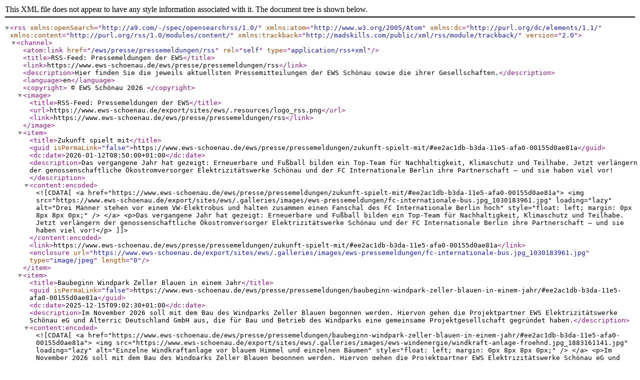

--- FILE ---
content_type: text/xml;charset=UTF-8
request_url: https://www.ews-schoenau.de/ews/presse/pressemeldungen/rss
body_size: 10002
content:
























	
	









<rss version="2.0"
     xmlns:openSearch="http://a9.com/-/spec/opensearchrss/1.0/"
     xmlns:atom="http://www.w3.org/2005/Atom"
     xmlns:dc="http://purl.org/dc/elements/1.1/"
     xmlns:content="http://purl.org/rss/1.0/modules/content/"
     xmlns:trackback="http://madskills.com/public/xml/rss/module/trackback/" >
	<channel>

		

			<atom:link href="/ews/presse/pressemeldungen/rss" rel="self" type="application/rss+xml"/>
			<title>RSS-Feed: Pressemeldungen der EWS</title>
			<link>https://www.ews-schoenau.de/ews/presse/pressemeldungen/rss</link>
			<description>Hier finden Sie die jeweils aktuellsten Pressemitteilungen der EWS Schönau sowie die ihrer Gesellschaften.</description>
			<language>en</language>
			<copyright>
				© EWS Schönau 2026
			</copyright>
			<image>
				<title>RSS-Feed: Pressemeldungen der EWS</title>
				<url>https://www.ews-schoenau.de/export/sites/ews/.resources/logo_rss.png</url>
				<link>https://www.ews-schoenau.de/ews/presse/pressemeldungen/rss</link>
			</image>


			
				
				

					

					
					    
						

							
							
							
							
							
							

							











<item>

	<title>Zukunft spielt mit</title>
	<guid isPermaLink="false">https://www.ews-schoenau.de/ews/presse/pressemeldungen/zukunft-spielt-mit/#ee2ac1db-b3da-11e5-afa0-00155d0ae81a</guid>
	<dc:date>2026-01-12T08:50:00+01:00</dc:date>
	<description>Das vergangene Jahr hat gezeigt: Erneuerbare und Fußball bilden ein Top-Team für Nachhaltigkeit, Klimaschutz und Teilhabe. Jetzt verlängern der genossenschaftliche Ökostromversorger Elektrizitätswerke Schönau und der FC Internationale Berlin ihre Partnerschaft – und sie haben viel vor!</description>

	
		<content:encoded>
			<![CDATA[

				<a href="https://www.ews-schoenau.de/ews/presse/pressemeldungen/zukunft-spielt-mit/#ee2ac1db-b3da-11e5-afa0-00155d0ae81a">
					<img src="https://www.ews-schoenau.de/export/sites/ews/.galleries/images/ews-pressemeldungen/fc-internationale-bus.jpg_1030183961.jpg" loading="lazy" alt="Drei Männer stehen vor einem VW-Elektrobus und halten zusammen einen Fanschal des FC Internationale Berlin hoch" style="float: left; margin: 0px 8px 8px 0px;" />
				</a>
				<p>Das vergangene Jahr hat gezeigt: Erneuerbare und Fußball bilden ein Top-Team für Nachhaltigkeit, Klimaschutz und Teilhabe. Jetzt verlängern der genossenschaftliche Ökostromversorger Elektrizitätswerke Schönau und der FC Internationale Berlin ihre Partnerschaft – und sie haben viel vor!</p>
			]]>
		</content:encoded>
	

	<link>https://www.ews-schoenau.de/ews/presse/pressemeldungen/zukunft-spielt-mit/#ee2ac1db-b3da-11e5-afa0-00155d0ae81a</link>

	
		<enclosure url="https://www.ews-schoenau.de/export/sites/ews/.galleries/images/ews-pressemeldungen/fc-internationale-bus.jpg_1030183961.jpg" type="image/jpeg" length="0" />
	

</item>

						
					
					    
						

							
							
							
							
							
							

							











<item>

	<title>Baubeginn Windpark Zeller Blauen in einem Jahr</title>
	<guid isPermaLink="false">https://www.ews-schoenau.de/ews/presse/pressemeldungen/baubeginn-windpark-zeller-blauen-in-einem-jahr/#ee2ac1db-b3da-11e5-afa0-00155d0ae81a</guid>
	<dc:date>2025-12-15T09:02:30+01:00</dc:date>
	<description>Im November 2026 soll mit dem Bau des Windparks Zeller Blauen begonnen werden. Hiervon gehen die Projektpartner EWS Elektrizitätswerke Schönau eG und Alterric Deutschland GmbH aus, die für Bau und Betrieb des Windparks eine gemeinsame Projektgesellschaft gegründet haben.</description>

	
		<content:encoded>
			<![CDATA[

				<a href="https://www.ews-schoenau.de/ews/presse/pressemeldungen/baubeginn-windpark-zeller-blauen-in-einem-jahr/#ee2ac1db-b3da-11e5-afa0-00155d0ae81a">
					<img src="https://www.ews-schoenau.de/export/sites/ews/.galleries/images/ews-windenergie/windkraft-anlage-froehnd.jpg_1883161141.jpg" loading="lazy" alt="Einzelne Windkraftanlage vor blauem Himmel und einzelnen Bäumen" style="float: left; margin: 0px 8px 8px 0px;" />
				</a>
				<p>Im November 2026 soll mit dem Bau des Windparks Zeller Blauen begonnen werden. Hiervon gehen die Projektpartner EWS Elektrizitätswerke Schönau eG und Alterric Deutschland GmbH aus, die für Bau und Betrieb des Windparks eine gemeinsame Projektgesellschaft gegründet haben.</p>
			]]>
		</content:encoded>
	

	<link>https://www.ews-schoenau.de/ews/presse/pressemeldungen/baubeginn-windpark-zeller-blauen-in-einem-jahr/#ee2ac1db-b3da-11e5-afa0-00155d0ae81a</link>

	
		<enclosure url="https://www.ews-schoenau.de/export/sites/ews/.galleries/images/ews-windenergie/windkraft-anlage-froehnd.jpg_1883161141.jpg" type="image/jpeg" length="0" />
	

</item>

						
					
					    
						

							
							
							
							
							
							

							











<item>

	<title>Laternenpfad in Schönau eröffnet</title>
	<guid isPermaLink="false">https://www.ews-schoenau.de/ews/presse/pressemeldungen/laternenpfad-in-schoenau-eroeffnet/#ee2ac1db-b3da-11e5-afa0-00155d0ae81a</guid>
	<dc:date>2025-11-18T12:26:26+01:00</dc:date>
	<description>Rechtzeitig zu den ersten winterlichen Tagen haben der Schönauer Bürgermeister Peter Schelshorn und EWS-Vorstand Sebastian Sladek am Montagabend (17. November) den diesjährigen Laternenpfad eröffnet, in dem leuchtende Upcycling-Werke von Schönauer Schülerinnen und Schüler zu sehen sind.</description>

	
		<content:encoded>
			<![CDATA[

				<a href="https://www.ews-schoenau.de/ews/presse/pressemeldungen/laternenpfad-in-schoenau-eroeffnet/#ee2ac1db-b3da-11e5-afa0-00155d0ae81a">
					<img src="https://www.ews-schoenau.de/export/sites/ews/.galleries/images/ews-pressemeldungen/Wald_Laternenpfad-Schoenau_IBlaha.jpg_190815884.jpg" loading="lazy" alt="In einem nächtlichen Wald steht eine Gruppe von Menschen, über ihnen leuchten bunte Laternen an einer Kette" style="float: left; margin: 0px 8px 8px 0px;" />
				</a>
				<p>Rechtzeitig zu den ersten winterlichen Tagen haben der Schönauer Bürgermeister Peter Schelshorn und EWS-Vorstand Sebastian Sladek am Montagabend (17. November) den diesjährigen Laternenpfad eröffnet, in dem leuchtende Upcycling-Werke von Schönauer Schülerinnen und Schüler zu sehen sind.</p>
			]]>
		</content:encoded>
	

	<link>https://www.ews-schoenau.de/ews/presse/pressemeldungen/laternenpfad-in-schoenau-eroeffnet/#ee2ac1db-b3da-11e5-afa0-00155d0ae81a</link>

	
		<enclosure url="https://www.ews-schoenau.de/export/sites/ews/.galleries/images/ews-pressemeldungen/Wald_Laternenpfad-Schoenau_IBlaha.jpg_190815884.jpg" type="image/jpeg" length="0" />
	

</item>

						
					
					    
						

							
							
							
							
							
							

							











<item>

	<title>EWS drängen auf Abschalten der Schweizer AKW</title>
	<guid isPermaLink="false">https://www.ews-schoenau.de/ews/presse/pressemeldungen/ews-draengen-auf-abschalten-der-schweizer-akw/#ee2ac1db-b3da-11e5-afa0-00155d0ae81a</guid>
	<dc:date>2025-11-06T02:35:20+01:00</dc:date>
	<description>Die aktuelle Studie des Trinationalen Atomschutzverbandes (TRAS) «Grenzenloses Risiko: Gefährdung Deutschlands durch schwere Unfälle in Schweizer Atomkraftwerken» macht die Gefahren deutlich, die von den vier Schweizer Reaktoren für die Bevölkerung auch in Deutschland ausgehen. Die EWS Elektrizitätswerke Schönau eG unterstützen die TRAS-Kampagne zum schnellstmöglichen Abschalten der Anlagen.</description>

	
		<content:encoded>
			<![CDATA[

				<a href="https://www.ews-schoenau.de/ews/presse/pressemeldungen/ews-draengen-auf-abschalten-der-schweizer-akw/#ee2ac1db-b3da-11e5-afa0-00155d0ae81a">
					<img src="https://www.ews-schoenau.de/export/sites/ews/.galleries/images/ews-pressemeldungen/tras-veranstaltung-02.jpg_1408039336.jpg" loading="lazy" alt="Podiumsdiskussion auf der Bühne des Freiburger Jazzhaus" style="float: left; margin: 0px 8px 8px 0px;" />
				</a>
				<p>Die aktuelle Studie des Trinationalen Atomschutzverbandes (TRAS) «Grenzenloses Risiko: Gefährdung Deutschlands durch schwere Unfälle in Schweizer Atomkraftwerken» macht die Gefahren deutlich, die von den vier Schweizer Reaktoren für die Bevölkerung auch in Deutschland ausgehen. Die EWS Elektrizitätswerke Schönau eG unterstützen die TRAS-Kampagne zum schnellstmöglichen Abschalten der Anlagen.</p>
			]]>
		</content:encoded>
	

	<link>https://www.ews-schoenau.de/ews/presse/pressemeldungen/ews-draengen-auf-abschalten-der-schweizer-akw/#ee2ac1db-b3da-11e5-afa0-00155d0ae81a</link>

	
		<enclosure url="https://www.ews-schoenau.de/export/sites/ews/.galleries/images/ews-pressemeldungen/tras-veranstaltung-02.jpg_1408039336.jpg" type="image/jpeg" length="0" />
	

</item>

						
					
					    
						

							
							
							
							
							
							

							











<item>

	<title>Zweiter EWS-Solarpark in Döggingen eröffnet</title>
	<guid isPermaLink="false">https://www.ews-schoenau.de/ews/presse/pressemeldungen/zweiter-ews-solarpark-in-doeggingen-eroeffnet/#ee2ac1db-b3da-11e5-afa0-00155d0ae81a</guid>
	<dc:date>2025-09-29T03:04:32+02:00</dc:date>
	<description>Gut 70 Besucherinnen und Besucher sind am vergangenen Samstag auf Einladung der EWS eG zur Eröffnung des neuen Solarparks nach Döggingen gekommen, der nach neunmonatiger Bauzeit Ende Juli den Betrieb aufgenommen hatte. Mit einer Leistung von knapp 16 MW wird das Sonnenkraftwerk in den nächsten 25 bis 30 Jahren klimafreundlichen Strom für rund 6.000 Haushalte produzieren.</description>

	
		<content:encoded>
			<![CDATA[

				<a href="https://www.ews-schoenau.de/ews/presse/pressemeldungen/zweiter-ews-solarpark-in-doeggingen-eroeffnet/#ee2ac1db-b3da-11e5-afa0-00155d0ae81a">
					<img src="https://www.ews-schoenau.de/export/sites/ews/.galleries/images/ews-pressemeldungen/eroeffnung-doeggingen-ii.jpg_1186831460.jpg" loading="lazy" alt="Fünf Menschen stehen nebeneinander auf einem Feld vor einem Pavillonzelt" style="float: left; margin: 0px 8px 8px 0px;" />
				</a>
				<p>Gut 70 Besucherinnen und Besucher sind am vergangenen Samstag auf Einladung der EWS eG zur Eröffnung des neuen Solarparks nach Döggingen gekommen, der nach neunmonatiger Bauzeit Ende Juli den Betrieb aufgenommen hatte. Mit einer Leistung von knapp 16 MW wird das Sonnenkraftwerk in den nächsten 25 bis 30 Jahren klimafreundlichen Strom für rund 6.000 Haushalte produzieren.</p>
			]]>
		</content:encoded>
	

	<link>https://www.ews-schoenau.de/ews/presse/pressemeldungen/zweiter-ews-solarpark-in-doeggingen-eroeffnet/#ee2ac1db-b3da-11e5-afa0-00155d0ae81a</link>

	
		<enclosure url="https://www.ews-schoenau.de/export/sites/ews/.galleries/images/ews-pressemeldungen/eroeffnung-doeggingen-ii.jpg_1186831460.jpg" type="image/jpeg" length="0" />
	

</item>

						
					
					    
						

							
							
							
							
							
							

							











<item>

	<title>EWS starten Neuausrichtung des Förderprogramms Sonnencent</title>
	<guid isPermaLink="false">https://www.ews-schoenau.de/ews/presse/pressemeldungen/ews-starten-neuausrichtung-des-foerderprogramms-sonnencent/#ee2ac1db-b3da-11e5-afa0-00155d0ae81a</guid>
	<dc:date>2025-09-29T08:00:00+02:00</dc:date>
	<description>Die Elektrizitätswerke Schönau unterstützen mit dem Förderprogramm Sonnencent engagierte Menschen, die den Wandel hin zu einer gerechten und ökologischen Energiezukunft antreiben.  Nach 27 Jahren und mehr als 16.000 unterstützten Vorhaben wurden die Förderbausteine nun neu ausgerichtet und an die sich wandelnden gesellschaftlichen und politischen Bedingungen angepasst.</description>

	
		<content:encoded>
			<![CDATA[

				<a href="https://www.ews-schoenau.de/ews/presse/pressemeldungen/ews-starten-neuausrichtung-des-foerderprogramms-sonnencent/#ee2ac1db-b3da-11e5-afa0-00155d0ae81a">
					<img src="https://www.ews-schoenau.de/export/sites/ews/.galleries/images/ews-energiewende-foerdern/projektfoerderung-sujet-uebergreifend.webp_787719202.webp" loading="lazy" alt="Illustration: Eine nachbarschaftliche Szene, die den gemeinschaftlichen Bau einer PV-Anlage zeigt. " style="float: left; margin: 0px 8px 8px 0px;" />
				</a>
				<p>Die Elektrizitätswerke Schönau unterstützen mit dem Förderprogramm Sonnencent engagierte Menschen, die den Wandel hin zu einer gerechten und ökologischen Energiezukunft antreiben.  Nach 27 Jahren und mehr als 16.000 unterstützten Vorhaben wurden die Förderbausteine nun neu ausgerichtet und an die sich wandelnden gesellschaftlichen und politischen Bedingungen angepasst.</p>
			]]>
		</content:encoded>
	

	<link>https://www.ews-schoenau.de/ews/presse/pressemeldungen/ews-starten-neuausrichtung-des-foerderprogramms-sonnencent/#ee2ac1db-b3da-11e5-afa0-00155d0ae81a</link>

	
		<enclosure url="https://www.ews-schoenau.de/export/sites/ews/.galleries/images/ews-energiewende-foerdern/projektfoerderung-sujet-uebergreifend.webp_787719202.webp" type="image/jpeg" length="0" />
	

</item>

						
					
					    
						

							
							
							
							
							
							

							











<item>

	<title>Innovative Neugründungen fürs Klima</title>
	<guid isPermaLink="false">https://www.ews-schoenau.de/ews/presse/pressemeldungen/innovative-neugruendungen-fuers-klima/#ee2ac1db-b3da-11e5-afa0-00155d0ae81a</guid>
	<dc:date>2025-09-26T01:46:12+02:00</dc:date>
	<description>Der mit 15.000 Euro dotierte 1. Platz des MakeItMatter-Awards, der im Rahmen der GreenTech Startup Night 2025 am Donnerstag in der Freiburger Lokhalle vergeben wurde, geht in diesem Jahr an das Münchener Startup CAURUS, das unter dem Namen SMART Water zwei Hightech-Werkzeuge entwickelt hat, mit denen die Bekämpfung von Wald- und Vegetationsbränden wesentlich verbessert werden kann.</description>

	
		<content:encoded>
			<![CDATA[

				<a href="https://www.ews-schoenau.de/ews/presse/pressemeldungen/innovative-neugruendungen-fuers-klima/#ee2ac1db-b3da-11e5-afa0-00155d0ae81a">
					<img src="https://www.ews-schoenau.de/export/sites/ews/.galleries/images/ews-pressemeldungen/makeitmatter-awards-2025-02.JPG_1282931184.jpg" loading="lazy" alt="Drei junge Menschen stehen nebeneinander und halten ihre Trophäen in die Kamera" style="float: left; margin: 0px 8px 8px 0px;" />
				</a>
				<p>Der mit 15.000 Euro dotierte 1. Platz des MakeItMatter-Awards, der im Rahmen der GreenTech Startup Night 2025 am Donnerstag in der Freiburger Lokhalle vergeben wurde, geht in diesem Jahr an das Münchener Startup CAURUS, das unter dem Namen SMART Water zwei Hightech-Werkzeuge entwickelt hat, mit denen die Bekämpfung von Wald- und Vegetationsbränden wesentlich verbessert werden kann.</p>
			]]>
		</content:encoded>
	

	<link>https://www.ews-schoenau.de/ews/presse/pressemeldungen/innovative-neugruendungen-fuers-klima/#ee2ac1db-b3da-11e5-afa0-00155d0ae81a</link>

	
		<enclosure url="https://www.ews-schoenau.de/export/sites/ews/.galleries/images/ews-pressemeldungen/makeitmatter-awards-2025-02.JPG_1282931184.jpg" type="image/jpeg" length="0" />
	

</item>

						
					
					    
						

							
							
							
							
							
							

							











<item>

	<title>10-Punkte-Plan bremst Energiewende</title>
	<guid isPermaLink="false">https://www.ews-schoenau.de/ews/presse/pressemeldungen/10-punkte-plan-bremst-energiewende/#ee2ac1db-b3da-11e5-afa0-00155d0ae81a</guid>
	<dc:date>2025-09-23T09:59:03+02:00</dc:date>
	<description>Eine von den EWS in Auftrag gegebene Kurzanalyse des Forums Ökologisch-Soziale Marktwirtschaft (FÖS) macht Widersprüche zwischen dem «Energiewende-Monitoring» und den Plänen des Bundeswirtschaftsministeriums deutlich. Sie konstatiert fehlenden Gestaltungswillen bei der Energiewende und mahnt vor dem Ausbremsen des Erneuerbaren-Ausbaus.</description>

	
		<content:encoded>
			<![CDATA[

				<a href="https://www.ews-schoenau.de/ews/presse/pressemeldungen/10-punkte-plan-bremst-energiewende/#ee2ac1db-b3da-11e5-afa0-00155d0ae81a">
					<img src="https://www.ews-schoenau.de/export/sites/ews/.galleries/images/ews-pressemeldungen/titelbild-studie-10-punkte.jpg_1914227862.jpg" loading="lazy" alt="Grafisch überlagertes Foto eines Solarparks" style="float: left; margin: 0px 8px 8px 0px;" />
				</a>
				<p>Eine von den EWS in Auftrag gegebene Kurzanalyse des Forums Ökologisch-Soziale Marktwirtschaft (FÖS) macht Widersprüche zwischen dem «Energiewende-Monitoring» und den Plänen des Bundeswirtschaftsministeriums deutlich. Sie konstatiert fehlenden Gestaltungswillen bei der Energiewende und mahnt vor dem Ausbremsen des Erneuerbaren-Ausbaus.</p>
			]]>
		</content:encoded>
	

	<link>https://www.ews-schoenau.de/ews/presse/pressemeldungen/10-punkte-plan-bremst-energiewende/#ee2ac1db-b3da-11e5-afa0-00155d0ae81a</link>

	
		<enclosure url="https://www.ews-schoenau.de/export/sites/ews/.galleries/images/ews-pressemeldungen/titelbild-studie-10-punkte.jpg_1914227862.jpg" type="image/jpeg" length="0" />
	

</item>

						
					
					    
						

							
							
							
							
							
							

							











<item>

	<title>Schönau vernetzt die Wärmewende</title>
	<guid isPermaLink="false">https://www.ews-schoenau.de/ews/presse/pressemeldungen/schoenau-vernetzt-die-waermewende/#ee2ac1db-b3da-11e5-afa0-00155d0ae81a</guid>
	<dc:date>2025-06-02T01:32:29+02:00</dc:date>
	<description>Mit einem symbolischen Spatenstich wurde der Ausbau des Schönauer Nahwärmenetzes im Osten der Stadt eröffnet. Dabei werden zeitgleich auch Breitband- und Stromleitungen verlegt. Die Bauzeit läuft voraussichtlich bis zum 31.07.2026.</description>

	
		<content:encoded>
			<![CDATA[

				<a href="https://www.ews-schoenau.de/ews/presse/pressemeldungen/schoenau-vernetzt-die-waermewende/#ee2ac1db-b3da-11e5-afa0-00155d0ae81a">
					<img src="https://www.ews-schoenau.de/export/sites/ews/.galleries/images/ews-pressemeldungen/spatenstich-schoenau-20250602.webp_1746413842.webp" loading="lazy" alt="Eine Gruppe von elf Menschen stehen mit einem Spaten vor einer Baugrube." style="float: left; margin: 0px 8px 8px 0px;" />
				</a>
				<p>Mit einem symbolischen Spatenstich wurde der Ausbau des Schönauer Nahwärmenetzes im Osten der Stadt eröffnet. Dabei werden zeitgleich auch Breitband- und Stromleitungen verlegt. Die Bauzeit läuft voraussichtlich bis zum 31.07.2026.</p>
			]]>
		</content:encoded>
	

	<link>https://www.ews-schoenau.de/ews/presse/pressemeldungen/schoenau-vernetzt-die-waermewende/#ee2ac1db-b3da-11e5-afa0-00155d0ae81a</link>

	
		<enclosure url="https://www.ews-schoenau.de/export/sites/ews/.galleries/images/ews-pressemeldungen/spatenstich-schoenau-20250602.webp_1746413842.webp" type="image/jpeg" length="0" />
	

</item>

						
					
					    
						

							
							
							
							
							
							

							











<item>

	<title>In herausfordernden Zeiten konstruktiv vorangehen</title>
	<guid isPermaLink="false">https://www.ews-schoenau.de/ews/presse/pressemeldungen/in-herausfordernden-zeiten-konstruktiv-vorangehen/#ee2ac1db-b3da-11e5-afa0-00155d0ae81a</guid>
	<dc:date>2025-04-01T04:12:32+02:00</dc:date>
	<description>Die Volksbank Freiburg eG, die EWS Elektrizitätswerke Schönau eG und der Baden-Württembergische Genossenschaftsverband e.V. (BWGV) diskutierten beim diesjährigen Abgeordnetendialog mit politischen Entscheidungsträger:innen, welche Rolle Genossenschaften angesichts der aktuellen politischen Herausforderungen in Wirtschaft und Gesellschaft spielen können.</description>

	
		<content:encoded>
			<![CDATA[

				<a href="https://www.ews-schoenau.de/ews/presse/pressemeldungen/in-herausfordernden-zeiten-konstruktiv-vorangehen/#ee2ac1db-b3da-11e5-afa0-00155d0ae81a">
					<img src="https://www.ews-schoenau.de/export/sites/ews/.galleries/images/ews-pressemeldungen/politikdialog-ews.jpg_718619502.jpg" loading="lazy" alt="Gruppenbild von Menschen auf einer holzvertäfelten Terrasse" style="float: left; margin: 0px 8px 8px 0px;" />
				</a>
				<p>Die Volksbank Freiburg eG, die EWS Elektrizitätswerke Schönau eG und der Baden-Württembergische Genossenschaftsverband e.V. (BWGV) diskutierten beim diesjährigen Abgeordnetendialog mit politischen Entscheidungsträger:innen, welche Rolle Genossenschaften angesichts der aktuellen politischen Herausforderungen in Wirtschaft und Gesellschaft spielen können.</p>
			]]>
		</content:encoded>
	

	<link>https://www.ews-schoenau.de/ews/presse/pressemeldungen/in-herausfordernden-zeiten-konstruktiv-vorangehen/#ee2ac1db-b3da-11e5-afa0-00155d0ae81a</link>

	
		<enclosure url="https://www.ews-schoenau.de/export/sites/ews/.galleries/images/ews-pressemeldungen/politikdialog-ews.jpg_718619502.jpg" type="image/jpeg" length="0" />
	

</item>

						
					
					    
						

							
							
							
							
							
							

							











<item>

	<title>EWS-Jubiläum: Das Herz schlägt für die Zukunft </title>
	<guid isPermaLink="false">https://www.ews-schoenau.de/ews/presse/pressemeldungen/ews-jubilaeum-das-herz-schlaegt-fuer-die-zukunft/#ee2ac1db-b3da-11e5-afa0-00155d0ae81a</guid>
	<dc:date>2025-02-28T09:05:00+01:00</dc:date>
	<description>Die Stromrebell:innen aus dem Schwarzwald begehen ein Doppeljubiläum. Sie feiern 30 Jahre EWS und 15 Jahre Genossenschaft. Dabei geht der Blick vor allem in eine Richtung: gemeinschaftlich nach vorne für das Ziel einer lebenswerten Zukunft für alle.</description>

	
		<content:encoded>
			<![CDATA[

				<a href="https://www.ews-schoenau.de/ews/presse/pressemeldungen/ews-jubilaeum-das-herz-schlaegt-fuer-die-zukunft/#ee2ac1db-b3da-11e5-afa0-00155d0ae81a">
					<img src="https://www.ews-schoenau.de/export/sites/ews/.galleries/images/ews-genossenschaft/30-jahre-ews-titelbild.webp_1149630262.webp" loading="lazy" alt="Eine Frau und ein Mann sitzen auf einer Couch. Sie lächeln und halten ein rotes Herz in der Hand. In dem Herz steckt ein gelber Blitz." style="float: left; margin: 0px 8px 8px 0px;" />
				</a>
				<p>Die Stromrebell:innen aus dem Schwarzwald begehen ein Doppeljubiläum. Sie feiern 30 Jahre EWS und 15 Jahre Genossenschaft. Dabei geht der Blick vor allem in eine Richtung: gemeinschaftlich nach vorne für das Ziel einer lebenswerten Zukunft für alle.</p>
			]]>
		</content:encoded>
	

	<link>https://www.ews-schoenau.de/ews/presse/pressemeldungen/ews-jubilaeum-das-herz-schlaegt-fuer-die-zukunft/#ee2ac1db-b3da-11e5-afa0-00155d0ae81a</link>

	
		<enclosure url="https://www.ews-schoenau.de/export/sites/ews/.galleries/images/ews-genossenschaft/30-jahre-ews-titelbild.webp_1149630262.webp" type="image/jpeg" length="0" />
	

</item>

						
					
					    
						

							
							
							
							
							
							

							











<item>

	<title>Der Ausbau der Windenergie im Ländle kann beschleunigt werden</title>
	<guid isPermaLink="false">https://www.ews-schoenau.de/ews/presse/pressemeldungen/der-ausbau-der-windenergie-im-laendle-kann-beschleunigt-werden/#ee2ac1db-b3da-11e5-afa0-00155d0ae81a</guid>
	<dc:date>2025-02-27T09:46:00+01:00</dc:date>
	<description>Eine Studie des Öko-Instituts zeigt auf, wie langwierige Prozesse bei Flächenfindung und Genehmigung, hohe Pachten und steigende Kosten die Ausbaupläne in Baden-Württemberg verlangsamen. Um die Energiewende im Land umzusetzen, braucht es für Projektierung, Betrieb und Finanzierung von Windparks bessere Rahmenbedingungen.</description>

	
		<content:encoded>
			<![CDATA[

				<a href="https://www.ews-schoenau.de/ews/presse/pressemeldungen/der-ausbau-der-windenergie-im-laendle-kann-beschleunigt-werden/#ee2ac1db-b3da-11e5-afa0-00155d0ae81a">
					<img src="https://www.ews-schoenau.de/export/sites/ews/.galleries/images/ews-pressemeldungen/luftbild-windpark-rohrenkopf.jpg_1681152061.jpg" loading="lazy" alt="Luftaufnahme des EWS-Windparks Rohrenkopf" style="float: left; margin: 0px 8px 8px 0px;" />
				</a>
				<p>Eine Studie des Öko-Instituts zeigt auf, wie langwierige Prozesse bei Flächenfindung und Genehmigung, hohe Pachten und steigende Kosten die Ausbaupläne in Baden-Württemberg verlangsamen. Um die Energiewende im Land umzusetzen, braucht es für Projektierung, Betrieb und Finanzierung von Windparks bessere Rahmenbedingungen.</p>
			]]>
		</content:encoded>
	

	<link>https://www.ews-schoenau.de/ews/presse/pressemeldungen/der-ausbau-der-windenergie-im-laendle-kann-beschleunigt-werden/#ee2ac1db-b3da-11e5-afa0-00155d0ae81a</link>

	
		<enclosure url="https://www.ews-schoenau.de/export/sites/ews/.galleries/images/ews-pressemeldungen/luftbild-windpark-rohrenkopf.jpg_1681152061.jpg" type="image/jpeg" length="0" />
	

</item>

						
					
					    
						

							
							
							
							
							
							

							











<item>

	<title>EWS Schönau übernehmen Wärmenetz in Titisee-Neustadt </title>
	<guid isPermaLink="false">https://www.ews-schoenau.de/ews/presse/pressemeldungen/ews-schoenau-uebernehmen-waermenetz-in-titisee-neustadt/#ee2ac1db-b3da-11e5-afa0-00155d0ae81a</guid>
	<dc:date>2025-01-17T11:55:00+01:00</dc:date>
	<description>Zum 01. Januar 2025 hat die Elektrizitätswerke Schönau Netze GmbH (EWS) das Wärmenetz Titisee-Neustadt von der bisherigen Betreiberin Energieversorgung Titisee-Neustadt GmbH (EVTN) übernommen, die ihre Geschäftstätigkeit einstellen wird. Damit ist die nachhaltige Nahwärmeversorgung in der Hochschwarzwaldgemeinde langfristig gesichert.</description>

	
		<content:encoded>
			<![CDATA[

				<a href="https://www.ews-schoenau.de/ews/presse/pressemeldungen/ews-schoenau-uebernehmen-waermenetz-in-titisee-neustadt/#ee2ac1db-b3da-11e5-afa0-00155d0ae81a">
					<img src="https://www.ews-schoenau.de/export/sites/ews/.galleries/images/ews-pressemeldungen/titisee-neustadt-stadtpanorama.jpeg_1501906630.jpeg" loading="lazy" alt="Ansicht auf das Stadtbild von Titisee-Neustadt mit der Kirche im Mittelpunkt" style="float: left; margin: 0px 8px 8px 0px;" />
				</a>
				<p>Zum 01. Januar 2025 hat die Elektrizitätswerke Schönau Netze GmbH (EWS) das Wärmenetz Titisee-Neustadt von der bisherigen Betreiberin Energieversorgung Titisee-Neustadt GmbH (EVTN) übernommen, die ihre Geschäftstätigkeit einstellen wird. Damit ist die nachhaltige Nahwärmeversorgung in der Hochschwarzwaldgemeinde langfristig gesichert.</p>
			]]>
		</content:encoded>
	

	<link>https://www.ews-schoenau.de/ews/presse/pressemeldungen/ews-schoenau-uebernehmen-waermenetz-in-titisee-neustadt/#ee2ac1db-b3da-11e5-afa0-00155d0ae81a</link>

	
		<enclosure url="https://www.ews-schoenau.de/export/sites/ews/.galleries/images/ews-pressemeldungen/titisee-neustadt-stadtpanorama.jpeg_1501906630.jpeg" type="image/jpeg" length="0" />
	

</item>

						
					
					    
						

							
							
							
							
							
							

							











<item>

	<title>Neue Studie zu Energy Sharing</title>
	<guid isPermaLink="false">https://www.ews-schoenau.de/ews/presse/pressemeldungen/neue-studie-zu-energy-sharing/#ee2ac1db-b3da-11e5-afa0-00155d0ae81a</guid>
	<dc:date>2024-12-18T07:57:00+01:00</dc:date>
	<description>Die Bundesregierung verpasst die Chance für eine zeitnahe Einführung des Energy Sharings. Eine neue Studie der Forschungsstelle für Energiewirtschaft (FfE) im Auftrag der EWS Elektrizitätswerke Schönau zeigt auf: Lokale Energiegemeinschaften können bei der notwendigen Flexibilisierung des Energiesystems eine wichtige Rolle spielen.</description>

	
		<content:encoded>
			<![CDATA[

				<a href="https://www.ews-schoenau.de/ews/presse/pressemeldungen/neue-studie-zu-energy-sharing/#ee2ac1db-b3da-11e5-afa0-00155d0ae81a">
					<img src="https://www.ews-schoenau.de/export/sites/ews/.galleries/images/ews-pressemeldungen/energy-sharing-studie-titel.jpeg_1554478884.jpeg" loading="lazy" alt="Landschaftsaufnahme mit Windrädern überlagert von grafischen Elementen" style="float: left; margin: 0px 8px 8px 0px;" />
				</a>
				<p>Die Bundesregierung verpasst die Chance für eine zeitnahe Einführung des Energy Sharings. Eine neue Studie der Forschungsstelle für Energiewirtschaft (FfE) im Auftrag der EWS Elektrizitätswerke Schönau zeigt auf: Lokale Energiegemeinschaften können bei der notwendigen Flexibilisierung des Energiesystems eine wichtige Rolle spielen.</p>
			]]>
		</content:encoded>
	

	<link>https://www.ews-schoenau.de/ews/presse/pressemeldungen/neue-studie-zu-energy-sharing/#ee2ac1db-b3da-11e5-afa0-00155d0ae81a</link>

	
		<enclosure url="https://www.ews-schoenau.de/export/sites/ews/.galleries/images/ews-pressemeldungen/energy-sharing-studie-titel.jpeg_1554478884.jpeg" type="image/jpeg" length="0" />
	

</item>

						
					
					    
						

							
							
							
							
							
							

							











<item>

	<title>EWS spenden eine Ladestation</title>
	<guid isPermaLink="false">https://www.ews-schoenau.de/ews/presse/pressemeldungen/ews-spenden-eine-ladestation/#ee2ac1db-b3da-11e5-afa0-00155d0ae81a</guid>
	<dc:date>2024-12-10T08:57:00+01:00</dc:date>
	<description>Die EWS treiben im Wiesental nicht nur den Ausbau Erneuerbarer Energien voran, sondern unterstützen auch die Umstellung auf klimafreundliche Mobilität. Eine Ladesäule, welche die EWS gespendet haben, wurde jetzt offiziell in Fröhnd übergeben.</description>

	
		<content:encoded>
			<![CDATA[

				<a href="https://www.ews-schoenau.de/ews/presse/pressemeldungen/ews-spenden-eine-ladestation/#ee2ac1db-b3da-11e5-afa0-00155d0ae81a">
					<img src="https://www.ews-schoenau.de/export/sites/ews/.galleries/images/ews-pressemeldungen/engesser-sladek-ladesaeule.jpg_96401945.jpg" loading="lazy" alt="Michael Engesser und Sebastian Sladek stehen neben einer Ladesäule" style="float: left; margin: 0px 8px 8px 0px;" />
				</a>
				<p>Die EWS treiben im Wiesental nicht nur den Ausbau Erneuerbarer Energien voran, sondern unterstützen auch die Umstellung auf klimafreundliche Mobilität. Eine Ladesäule, welche die EWS gespendet haben, wurde jetzt offiziell in Fröhnd übergeben.</p>
			]]>
		</content:encoded>
	

	<link>https://www.ews-schoenau.de/ews/presse/pressemeldungen/ews-spenden-eine-ladestation/#ee2ac1db-b3da-11e5-afa0-00155d0ae81a</link>

	
		<enclosure url="https://www.ews-schoenau.de/export/sites/ews/.galleries/images/ews-pressemeldungen/engesser-sladek-ladesaeule.jpg_96401945.jpg" type="image/jpeg" length="0" />
	

</item>

						
					
					    
						

							
							
							
							
							
							

							











<item>

	<title>Erneuerbare auf die Eins</title>
	<guid isPermaLink="false">https://www.ews-schoenau.de/ews/presse/pressemeldungen/erneuerbare-auf-die-eins/#ee2ac1db-b3da-11e5-afa0-00155d0ae81a</guid>
	<dc:date>2024-12-09T02:00:00+01:00</dc:date>
	<description>Kaum ein anderer Fußballverein in Deutschland steht so sehr für gesellschaftspolitisches Engagement wie der FC Internationale Berlin, etwa wegen seines Engagements gegen Diskriminierung und Rassismus oder für mehr Klimaschutz im und durch Sport. Bei diesem Einsatz unterstützen ihn von nun an die EWS als offizieller Klima- und Energiepartner.</description>

	
		<content:encoded>
			<![CDATA[

				<a href="https://www.ews-schoenau.de/ews/presse/pressemeldungen/erneuerbare-auf-die-eins/#ee2ac1db-b3da-11e5-afa0-00155d0ae81a">
					<img src="https://www.ews-schoenau.de/export/sites/ews/.galleries/images/ews-pressemeldungen/fc-internationale-ews.jpg_1838305902.jpg" loading="lazy" alt="Serviervorschlag" style="float: left; margin: 0px 8px 8px 0px;" />
				</a>
				<p>Kaum ein anderer Fußballverein in Deutschland steht so sehr für gesellschaftspolitisches Engagement wie der FC Internationale Berlin, etwa wegen seines Engagements gegen Diskriminierung und Rassismus oder für mehr Klimaschutz im und durch Sport. Bei diesem Einsatz unterstützen ihn von nun an die EWS als offizieller Klima- und Energiepartner.</p>
			]]>
		</content:encoded>
	

	<link>https://www.ews-schoenau.de/ews/presse/pressemeldungen/erneuerbare-auf-die-eins/#ee2ac1db-b3da-11e5-afa0-00155d0ae81a</link>

	
		<enclosure url="https://www.ews-schoenau.de/export/sites/ews/.galleries/images/ews-pressemeldungen/fc-internationale-ews.jpg_1838305902.jpg" type="image/jpeg" length="0" />
	

</item>

						
					
					    
						

							
							
							
							
							
							

							











<item>

	<title>Der Schönauer Laternenpfad leuchtet wieder</title>
	<guid isPermaLink="false">https://www.ews-schoenau.de/ews/presse/pressemeldungen/der-schoenauer-laternenpfad-leuchtet-wieder/#ee2ac1db-b3da-11e5-afa0-00155d0ae81a</guid>
	<dc:date>2024-11-25T10:24:55+01:00</dc:date>
	<description>Am Sonntag, 24. November 2024, haben Bürgermeister Peter Schelshorn und EWS-Vorstand Sebastian Sladek den diesjährigen Laternenpfad in Schönau eröffnet, in dem die Upcycling-Werke von Schönauer Schülerinnen und Schüler zu sehen sind.</description>

	
		<content:encoded>
			<![CDATA[

				<a href="https://www.ews-schoenau.de/ews/presse/pressemeldungen/der-schoenauer-laternenpfad-leuchtet-wieder/#ee2ac1db-b3da-11e5-afa0-00155d0ae81a">
					<img src="https://www.ews-schoenau.de/export/sites/ews/.galleries/images/ews-pressemeldungen/laternenpfad-2024-01.jpg_821858450.jpg" loading="lazy" alt="Erleuchtete Lampenkonstruktion aus Regenschirmen vor dunklem Nachthimmel" style="float: left; margin: 0px 8px 8px 0px;" />
				</a>
				<p>Am Sonntag, 24. November 2024, haben Bürgermeister Peter Schelshorn und EWS-Vorstand Sebastian Sladek den diesjährigen Laternenpfad in Schönau eröffnet, in dem die Upcycling-Werke von Schönauer Schülerinnen und Schüler zu sehen sind.</p>
			]]>
		</content:encoded>
	

	<link>https://www.ews-schoenau.de/ews/presse/pressemeldungen/der-schoenauer-laternenpfad-leuchtet-wieder/#ee2ac1db-b3da-11e5-afa0-00155d0ae81a</link>

	
		<enclosure url="https://www.ews-schoenau.de/export/sites/ews/.galleries/images/ews-pressemeldungen/laternenpfad-2024-01.jpg_821858450.jpg" type="image/jpeg" length="0" />
	

</item>

						
					
					    
						

							
							
							
							
							
							

							











<item>

	<title>Sonnige Aussichten für Fröhnd</title>
	<guid isPermaLink="false">https://www.ews-schoenau.de/ews/presse/pressemeldungen/sonnige-aussichten-fuer-froehnd/#ee2ac1db-b3da-11e5-afa0-00155d0ae81a</guid>
	<dc:date>2024-10-28T09:30:39+01:00</dc:date>
	<description>Mit einem kleinen Volksfest haben die Gemeinde Fröhnd und die EWS Elektrizitätswerke Schönau am Samstag, dem 26. Oktober einen Solarpark eröffnet, der in den nächsten Jahrzehnten Sonnenstrom für rund 1.550 Haushalte erzeugen wird.</description>

	
		<content:encoded>
			<![CDATA[

				<a href="https://www.ews-schoenau.de/ews/presse/pressemeldungen/sonnige-aussichten-fuer-froehnd/#ee2ac1db-b3da-11e5-afa0-00155d0ae81a">
					<img src="https://www.ews-schoenau.de/export/sites/ews/.galleries/images/ews-photovoltaik/ews-solarpark-froehnd.jpg_1027603184.jpg" loading="lazy" alt="Der Solarpark Fröhnd aus Vogelperspektive, zwischen den Modulen sind drei Menschen in Warnwesten zu erkennen" style="float: left; margin: 0px 8px 8px 0px;" />
				</a>
				<p>Mit einem kleinen Volksfest haben die Gemeinde Fröhnd und die EWS Elektrizitätswerke Schönau am Samstag, dem 26. Oktober einen Solarpark eröffnet, der in den nächsten Jahrzehnten Sonnenstrom für rund 1.550 Haushalte erzeugen wird.</p>
			]]>
		</content:encoded>
	

	<link>https://www.ews-schoenau.de/ews/presse/pressemeldungen/sonnige-aussichten-fuer-froehnd/#ee2ac1db-b3da-11e5-afa0-00155d0ae81a</link>

	
		<enclosure url="https://www.ews-schoenau.de/export/sites/ews/.galleries/images/ews-photovoltaik/ews-solarpark-froehnd.jpg_1027603184.jpg" type="image/jpeg" length="0" />
	

</item>

						
					
					    
						

							
							
							
							
							
							

							











<item>

	<title>Die EWS errichten zweiten Solarpark in Döggingen</title>
	<guid isPermaLink="false">https://www.ews-schoenau.de/ews/presse/pressemeldungen/die-ews-errichten-zweiten-solarpark-in-doeggingen/#ee2ac1db-b3da-11e5-afa0-00155d0ae81a</guid>
	<dc:date>2024-10-25T10:01:37+02:00</dc:date>
	<description>Nachdem bereits im März 2024 die EWS Elektrizitätswerke Schönau einen kleineren Solarpark in Döggingen in Betrieb genommen haben, ist nun der Startschuss auch für den zweiten Solarpark gefallen. Nach Fertigstellung werden über 26.000 Solarmodule in den kommenden drei Jahrzehnten klimafreundlichen Solarstrom erzeugen und diesen ins öffentliche Stromnetz einspeisen.</description>

	
		<content:encoded>
			<![CDATA[

				<a href="https://www.ews-schoenau.de/ews/presse/pressemeldungen/die-ews-errichten-zweiten-solarpark-in-doeggingen/#ee2ac1db-b3da-11e5-afa0-00155d0ae81a">
					<img src="https://www.ews-schoenau.de/export/sites/ews/.galleries/images/ews-pressemeldungen/solarpark-doeggingen-1-foto-felix-kuebler.JPG_244453055.jpg" loading="lazy" alt="Umzäunte Solarmodule stehen auf einem Feld, an den Zäunen hängen Transparente" style="float: left; margin: 0px 8px 8px 0px;" />
				</a>
				<p>Nachdem bereits im März 2024 die EWS Elektrizitätswerke Schönau einen kleineren Solarpark in Döggingen in Betrieb genommen haben, ist nun der Startschuss auch für den zweiten Solarpark gefallen. Nach Fertigstellung werden über 26.000 Solarmodule in den kommenden drei Jahrzehnten klimafreundlichen Solarstrom erzeugen und diesen ins öffentliche Stromnetz einspeisen.</p>
			]]>
		</content:encoded>
	

	<link>https://www.ews-schoenau.de/ews/presse/pressemeldungen/die-ews-errichten-zweiten-solarpark-in-doeggingen/#ee2ac1db-b3da-11e5-afa0-00155d0ae81a</link>

	
		<enclosure url="https://www.ews-schoenau.de/export/sites/ews/.galleries/images/ews-pressemeldungen/solarpark-doeggingen-1-foto-felix-kuebler.JPG_244453055.jpg" type="image/jpeg" length="0" />
	

</item>

						
					
					    
						

							
							
							
							
							
							

							











<item>

	<title>Der EWS-Mitgründer Dr. Michael Sladek ist verstorben</title>
	<guid isPermaLink="false">https://www.ews-schoenau.de/ews/presse/pressemeldungen/der-ews-mitgruender-dr.-michael-sladek-ist-verstorben/#ee2ac1db-b3da-11e5-afa0-00155d0ae81a</guid>
	<dc:date>2024-09-25T10:07:42+02:00</dc:date>
	<description>Wir trauern um unseren Mitgründer und langjährigen Vorstand Dr. Michael Sladek, der am 24. September 2024 nach schwerer Krankheit in Schönau im Schwarzwald verstorben ist. Er war eine der prägendsten Persönlichkeiten der Bürgerenergiebewegung und engagierter Atomkraftgegner. Mit seiner kraftvollen und positiven Art hat er viele Menschen dazu inspiriert, sich aktiv für Klimaschutz und Bürgerenergie einzusetzen.</description>

	
		<content:encoded>
			<![CDATA[

				<a href="https://www.ews-schoenau.de/ews/presse/pressemeldungen/der-ews-mitgruender-dr.-michael-sladek-ist-verstorben/#ee2ac1db-b3da-11e5-afa0-00155d0ae81a">
					<img src="https://www.ews-schoenau.de/export/sites/ews/.galleries/images/ews-mitarbeiter/dr-michael-sladek.webp_167378761.webp" loading="lazy" alt="Ein unternehmungslustig in die Kamera lachender Mann mit wildem Rauschebart zwischen Reihen von PV-Modulen" style="float: left; margin: 0px 8px 8px 0px;" />
				</a>
				<p>Wir trauern um unseren Mitgründer und langjährigen Vorstand Dr. Michael Sladek, der am 24. September 2024 nach schwerer Krankheit in Schönau im Schwarzwald verstorben ist. Er war eine der prägendsten Persönlichkeiten der Bürgerenergiebewegung und engagierter Atomkraftgegner. Mit seiner kraftvollen und positiven Art hat er viele Menschen dazu inspiriert, sich aktiv für Klimaschutz und Bürgerenergie einzusetzen.</p>
			]]>
		</content:encoded>
	

	<link>https://www.ews-schoenau.de/ews/presse/pressemeldungen/der-ews-mitgruender-dr.-michael-sladek-ist-verstorben/#ee2ac1db-b3da-11e5-afa0-00155d0ae81a</link>

	
		<enclosure url="https://www.ews-schoenau.de/export/sites/ews/.galleries/images/ews-mitarbeiter/dr-michael-sladek.webp_167378761.webp" type="image/jpeg" length="0" />
	

</item>

						
					
					    
						

							
							
							
							
							
							

							











<item>

	<title>Erfolgreiche Zusammenarbeit wird fortgesetzt</title>
	<guid isPermaLink="false">https://www.ews-schoenau.de/ews/presse/pressemeldungen/erfolgreiche-zusammenarbeit-wird-fortgesetzt/#ee2ac1db-b3da-11e5-afa0-00155d0ae81a</guid>
	<dc:date>2024-09-10T11:11:43+02:00</dc:date>
	<description>solarcomplex hat von den EWS einen weiteren Auftrag für den Bau eines Solarparks erhalten. Nach Döggingen 1, der im Frühjahr 2024 in Betrieb ging, mit rund 5 MW folgt nun in unmittelbarer Nähe Döggingen 2 mit knapp 16 MW Leistung. Gebaut wird in den nächsten Monaten, die Inbetriebnahme ist geplant im zweiten Quartal 2025.</description>

	
		<content:encoded>
			<![CDATA[

				<a href="https://www.ews-schoenau.de/ews/presse/pressemeldungen/erfolgreiche-zusammenarbeit-wird-fortgesetzt/#ee2ac1db-b3da-11e5-afa0-00155d0ae81a">
					<img src="https://www.ews-schoenau.de/export/sites/ews/.galleries/images/ews-pressemeldungen/solarpark-doeggingen-1-bluehwiese.jpg_858857917.jpg" loading="lazy" alt="Blühende Wiese vor Solarpaneelen" style="float: left; margin: 0px 8px 8px 0px;" />
				</a>
				<p>solarcomplex hat von den EWS einen weiteren Auftrag für den Bau eines Solarparks erhalten. Nach Döggingen 1, der im Frühjahr 2024 in Betrieb ging, mit rund 5 MW folgt nun in unmittelbarer Nähe Döggingen 2 mit knapp 16 MW Leistung. Gebaut wird in den nächsten Monaten, die Inbetriebnahme ist geplant im zweiten Quartal 2025.</p>
			]]>
		</content:encoded>
	

	<link>https://www.ews-schoenau.de/ews/presse/pressemeldungen/erfolgreiche-zusammenarbeit-wird-fortgesetzt/#ee2ac1db-b3da-11e5-afa0-00155d0ae81a</link>

	
		<enclosure url="https://www.ews-schoenau.de/export/sites/ews/.galleries/images/ews-pressemeldungen/solarpark-doeggingen-1-bluehwiese.jpg_858857917.jpg" type="image/jpeg" length="0" />
	

</item>

						
					
					    
						

							
							
							
							
							
							

							











<item>

	<title>Mutiger Aktivist für Klimaschutz und gegen Rechtsextremismus</title>
	<guid isPermaLink="false">https://www.ews-schoenau.de/ews/presse/pressemeldungen/mutiger-aktivist-fuer-klimaschutz-und-gegen-rechtsextremismus/#ee2ac1db-b3da-11e5-afa0-00155d0ae81a</guid>
	<dc:date>2024-06-30T10:53:28+02:00</dc:date>
	<description>Bei der Schönauer Stromnacht am 29.06.24 wurde der Aktivist und Buchautor Jakob Springfeld mit dem Preis «Schönauer Stromrebell:in des Jahres» geehrt. Er kämpft in seiner ostdeutschen Heimat für Umwelt- und Klimaschutz und gegen Rechtsextremisten, die dort Progressive und auch ihn selbst bedrohen und behindern.</description>

	
		<content:encoded>
			<![CDATA[

				<a href="https://www.ews-schoenau.de/ews/presse/pressemeldungen/mutiger-aktivist-fuer-klimaschutz-und-gegen-rechtsextremismus/#ee2ac1db-b3da-11e5-afa0-00155d0ae81a">
					<img src="https://www.ews-schoenau.de/export/sites/ews/.galleries/images/ews-pressemeldungen/stromrebell-2024-jakob-springfeld.jpg_1475057242.jpg" loading="lazy" alt="" style="float: left; margin: 0px 8px 8px 0px;" />
				</a>
				<p>Bei der Schönauer Stromnacht am 29.06.24 wurde der Aktivist und Buchautor Jakob Springfeld mit dem Preis «Schönauer Stromrebell:in des Jahres» geehrt. Er kämpft in seiner ostdeutschen Heimat für Umwelt- und Klimaschutz und gegen Rechtsextremisten, die dort Progressive und auch ihn selbst bedrohen und behindern.</p>
			]]>
		</content:encoded>
	

	<link>https://www.ews-schoenau.de/ews/presse/pressemeldungen/mutiger-aktivist-fuer-klimaschutz-und-gegen-rechtsextremismus/#ee2ac1db-b3da-11e5-afa0-00155d0ae81a</link>

	
		<enclosure url="https://www.ews-schoenau.de/export/sites/ews/.galleries/images/ews-pressemeldungen/stromrebell-2024-jakob-springfeld.jpg_1475057242.jpg" type="image/jpeg" length="0" />
	

</item>

						
					
					    
						

							
							
							
							
							
							

							











<item>

	<title>Vielfältige Geschäftsideen für nachhaltige Transformation</title>
	<guid isPermaLink="false">https://www.ews-schoenau.de/ews/presse/pressemeldungen/vielfaeltige-geschaeftsideen-fuer-nachhaltige-transformation/#ee2ac1db-b3da-11e5-afa0-00155d0ae81a</guid>
	<dc:date>2024-06-28T10:46:55+02:00</dc:date>
	<description>Am Donnerstag verliehen die EWS Elektrizitätswerke Schönau eG gemeinsam mit der Gründer:innen-Plattform &gt;SMART &gt;GREEN ACCELERATOR in der Freiburger Lokhalle die MakeItMatter-Awards. Mit den Gewinner:innen eco:fibr, ICODOS und ZukunftMoor werden Lösungen in ganz unterschiedlichen Transformationsfeldern prämiert.</description>

	
		<content:encoded>
			<![CDATA[

				<a href="https://www.ews-schoenau.de/ews/presse/pressemeldungen/vielfaeltige-geschaeftsideen-fuer-nachhaltige-transformation/#ee2ac1db-b3da-11e5-afa0-00155d0ae81a">
					<img src="https://www.ews-schoenau.de/export/sites/ews/.galleries/images/ews-pressemeldungen/makeitmatter-award-24-01.jpg_1743199787.jpg" loading="lazy" alt="Gruppe von Menschen stehen auf einer Bühne, über sie geht ein Konfettiregen nieder" style="float: left; margin: 0px 8px 8px 0px;" />
				</a>
				<p>Am Donnerstag verliehen die EWS Elektrizitätswerke Schönau eG gemeinsam mit der Gründer:innen-Plattform &gt;SMART &gt;GREEN ACCELERATOR in der Freiburger Lokhalle die MakeItMatter-Awards. Mit den Gewinner:innen eco:fibr, ICODOS und ZukunftMoor werden Lösungen in ganz unterschiedlichen Transformationsfeldern prämiert.</p>
			]]>
		</content:encoded>
	

	<link>https://www.ews-schoenau.de/ews/presse/pressemeldungen/vielfaeltige-geschaeftsideen-fuer-nachhaltige-transformation/#ee2ac1db-b3da-11e5-afa0-00155d0ae81a</link>

	
		<enclosure url="https://www.ews-schoenau.de/export/sites/ews/.galleries/images/ews-pressemeldungen/makeitmatter-award-24-01.jpg_1743199787.jpg" type="image/jpeg" length="0" />
	

</item>

						
					
					    
						

							
							
							
							
							
							

							











<item>

	<title>Am 9. Juni Demokratie und Klimaschutz wählen</title>
	<guid isPermaLink="false">https://www.ews-schoenau.de/ews/presse/pressemeldungen/am-9.-juni-demokratie-und-klimaschutz-waehlen/#ee2ac1db-b3da-11e5-afa0-00155d0ae81a</guid>
	<dc:date>2024-06-04T03:07:09+02:00</dc:date>
	<description>Am 9. Juni finden in Deutschland die Wahlen zum Europäischen Parlament statt. Die kommende Legislaturperiode wird entscheidend dafür sein, ob sich die EU mehr in Richtung Solidarität, Klimaschutz, Stärkung der Bürgerenergie und ambitionierte europäische Energiewende bewegt.</description>

	
		<content:encoded>
			<![CDATA[

				<a href="https://www.ews-schoenau.de/ews/presse/pressemeldungen/am-9.-juni-demokratie-und-klimaschutz-waehlen/#ee2ac1db-b3da-11e5-afa0-00155d0ae81a">
					<img src="https://www.ews-schoenau.de/export/sites/ews/.galleries/images/ews-pressemeldungen/pm-oekostromer.jpg_1050946016.jpg" loading="lazy" alt="Collage von vier Logos und Flächen mit entsprechenden Farben" style="float: left; margin: 0px 8px 8px 0px;" />
				</a>
				<p>Am 9. Juni finden in Deutschland die Wahlen zum Europäischen Parlament statt. Die kommende Legislaturperiode wird entscheidend dafür sein, ob sich die EU mehr in Richtung Solidarität, Klimaschutz, Stärkung der Bürgerenergie und ambitionierte europäische Energiewende bewegt.</p>
			]]>
		</content:encoded>
	

	<link>https://www.ews-schoenau.de/ews/presse/pressemeldungen/am-9.-juni-demokratie-und-klimaschutz-waehlen/#ee2ac1db-b3da-11e5-afa0-00155d0ae81a</link>

	
		<enclosure url="https://www.ews-schoenau.de/export/sites/ews/.galleries/images/ews-pressemeldungen/pm-oekostromer.jpg_1050946016.jpg" type="image/jpeg" length="0" />
	

</item>

						
					
					    
						

							
							
							
							
							
							

							











<item>

	<title>EWS-Solarpark in Döggingen geht in Betrieb</title>
	<guid isPermaLink="false">https://www.ews-schoenau.de/ews/presse/pressemeldungen/ews-solarpark-in-doeggingen-geht-in-betrieb/#ee2ac1db-b3da-11e5-afa0-00155d0ae81a</guid>
	<dc:date>2024-04-20T05:39:00+02:00</dc:date>
	<description>Nach fast dreijähriger Planung und knapp einjähriger Bauzeit haben die Elektrizitätswerke Schönau am 19. April den Solarpark in Döggingen eingeweiht. Die im Schwarzwald-Baar-Kreis gelegene Photovoltaik-Freiflächenanlage wird für die nächsten 25 bis 30 Jahre klimafreundlichen Strom für gut 1.650 Haushalte erzeugen.</description>

	
		<content:encoded>
			<![CDATA[

				<a href="https://www.ews-schoenau.de/ews/presse/pressemeldungen/ews-solarpark-in-doeggingen-geht-in-betrieb/#ee2ac1db-b3da-11e5-afa0-00155d0ae81a">
					<img src="https://www.ews-schoenau.de/export/sites/ews/.galleries/images/ews-pressemeldungen/eroeffnung-solarpark-doeggingen.jpg_1134615118.jpg" loading="lazy" alt="Fünf Männer stehen nebeneinander zwischen Photovoltaikmodulen" style="float: left; margin: 0px 8px 8px 0px;" />
				</a>
				<p>Nach fast dreijähriger Planung und knapp einjähriger Bauzeit haben die Elektrizitätswerke Schönau am 19. April den Solarpark in Döggingen eingeweiht. Die im Schwarzwald-Baar-Kreis gelegene Photovoltaik-Freiflächenanlage wird für die nächsten 25 bis 30 Jahre klimafreundlichen Strom für gut 1.650 Haushalte erzeugen.</p>
			]]>
		</content:encoded>
	

	<link>https://www.ews-schoenau.de/ews/presse/pressemeldungen/ews-solarpark-in-doeggingen-geht-in-betrieb/#ee2ac1db-b3da-11e5-afa0-00155d0ae81a</link>

	
		<enclosure url="https://www.ews-schoenau.de/export/sites/ews/.galleries/images/ews-pressemeldungen/eroeffnung-solarpark-doeggingen.jpg_1134615118.jpg" type="image/jpeg" length="0" />
	

</item>

						
					
					    
						

							
							
							
							
							
							

							











<item>

	<title>Baubeginn des Solarparks in Fröhnd</title>
	<guid isPermaLink="false">https://www.ews-schoenau.de/ews/presse/pressemeldungen/baubeginn-des-solarparks-in-froehnd/#ee2ac1db-b3da-11e5-afa0-00155d0ae81a</guid>
	<dc:date>2024-04-10T04:25:01+02:00</dc:date>
	<description>Vertreterinnen und Vertreter der Gemeinde, der EWS Elektrizitätswerke Schönau als künftigem Betreiber sowie der beteiligten Bauunternehmen haben am 10. April mit einem symbolischen ersten Spatenstich die Errichtung der 4,2-Megawatt-Anlage gestartet. Bis zum Herbst soll der Solarpark fertiggestellt sein und ans Netz gehen.</description>

	
		<content:encoded>
			<![CDATA[

				<a href="https://www.ews-schoenau.de/ews/presse/pressemeldungen/baubeginn-des-solarparks-in-froehnd/#ee2ac1db-b3da-11e5-afa0-00155d0ae81a">
					<img src="https://www.ews-schoenau.de/export/sites/ews/.galleries/images/ews-pressemeldungen/spatenstich-solarpark-froehnd.jpg_231683709.jpg" loading="lazy" alt="Gruppe von sechs Menschen mit Spaten nebeneinander neben einem Banner, welches den Solarpark ankündigt" style="float: left; margin: 0px 8px 8px 0px;" />
				</a>
				<p>Vertreterinnen und Vertreter der Gemeinde, der EWS Elektrizitätswerke Schönau als künftigem Betreiber sowie der beteiligten Bauunternehmen haben am 10. April mit einem symbolischen ersten Spatenstich die Errichtung der 4,2-Megawatt-Anlage gestartet. Bis zum Herbst soll der Solarpark fertiggestellt sein und ans Netz gehen.</p>
			]]>
		</content:encoded>
	

	<link>https://www.ews-schoenau.de/ews/presse/pressemeldungen/baubeginn-des-solarparks-in-froehnd/#ee2ac1db-b3da-11e5-afa0-00155d0ae81a</link>

	
		<enclosure url="https://www.ews-schoenau.de/export/sites/ews/.galleries/images/ews-pressemeldungen/spatenstich-solarpark-froehnd.jpg_231683709.jpg" type="image/jpeg" length="0" />
	

</item>

						
					
					    
						

							
							
							
							
							
							

							











<item>

	<title>Windpark Rohrenkopf mit Rekordertrag </title>
	<guid isPermaLink="false">https://www.ews-schoenau.de/ews/presse/pressemeldungen/windpark-rohrenkopf-mit-rekordertrag/#ee2ac1db-b3da-11e5-afa0-00155d0ae81a</guid>
	<dc:date>2024-01-15T12:47:10+01:00</dc:date>
	<description>Rekordertrag beim Windpark Rohrenkopf: Die fünf Windenergieanlagen der Elektrizitätswerke Schönau in Schopfheim-Gersbach produzierten im Jahr 2023 mehr als 41.586 Megawattstunden (MWh) Ökostrom – so viel wie nie zuvor seit der Inbetriebnahme im Jahr 2016.</description>

	
		<content:encoded>
			<![CDATA[

				<a href="https://www.ews-schoenau.de/ews/presse/pressemeldungen/windpark-rohrenkopf-mit-rekordertrag/#ee2ac1db-b3da-11e5-afa0-00155d0ae81a">
					<img src="https://www.ews-schoenau.de/export/sites/ews/.galleries/images/ews-pressemeldungen/luftbild-windpark-rohrenkopf.jpg_2008243370.jpg" loading="lazy" alt="Vier Windkraftanlagen auf einem bewaldeten Berg" style="float: left; margin: 0px 8px 8px 0px;" />
				</a>
				<p>Rekordertrag beim Windpark Rohrenkopf: Die fünf Windenergieanlagen der Elektrizitätswerke Schönau in Schopfheim-Gersbach produzierten im Jahr 2023 mehr als 41.586 Megawattstunden (MWh) Ökostrom – so viel wie nie zuvor seit der Inbetriebnahme im Jahr 2016.</p>
			]]>
		</content:encoded>
	

	<link>https://www.ews-schoenau.de/ews/presse/pressemeldungen/windpark-rohrenkopf-mit-rekordertrag/#ee2ac1db-b3da-11e5-afa0-00155d0ae81a</link>

	
		<enclosure url="https://www.ews-schoenau.de/export/sites/ews/.galleries/images/ews-pressemeldungen/luftbild-windpark-rohrenkopf.jpg_2008243370.jpg" type="image/jpeg" length="0" />
	

</item>

						
					
					    
						

							
							
							
							
							
							

							











<item>

	<title>Klimagerechtigkeit JETZT!</title>
	<guid isPermaLink="false">https://www.ews-schoenau.de/ews/presse/pressemeldungen/klimagerechtigkeit-jetzt-00001/#ee2ac1db-b3da-11e5-afa0-00155d0ae81a</guid>
	<dc:date>2024-01-12T09:30:04+01:00</dc:date>
	<description>In ihrer neuen Kampagne rücken die EWS ab 12. Januar mit dem Thema Klimagerechtigkeit den Menschen selbst und die soziale Gerechtigkeit in den Blickpunkt. Ziel der Kampagne ist es, das wichtige Thema stärker ins öffentliche Bewusstsein zu heben und Wege aufzuzeigen, wie man selbst aktiv werden kann.</description>

	
		<content:encoded>
			<![CDATA[

				<a href="https://www.ews-schoenau.de/ews/presse/pressemeldungen/klimagerechtigkeit-jetzt-00001/#ee2ac1db-b3da-11e5-afa0-00155d0ae81a">
					<img src="https://www.ews-schoenau.de/export/sites/ews/.galleries/images/ews-kampagnen-und-aktionen/kampagne-klimagerechtigkeit-kampagnensujet-gross.jpg_305702869.jpg" loading="lazy" alt="Kampagnensujet: Megafon und Text «Klimagerechtigkeit jetzt!»" style="float: left; margin: 0px 8px 8px 0px;" />
				</a>
				<p>In ihrer neuen Kampagne rücken die EWS ab 12. Januar mit dem Thema Klimagerechtigkeit den Menschen selbst und die soziale Gerechtigkeit in den Blickpunkt. Ziel der Kampagne ist es, das wichtige Thema stärker ins öffentliche Bewusstsein zu heben und Wege aufzuzeigen, wie man selbst aktiv werden kann.</p>
			]]>
		</content:encoded>
	

	<link>https://www.ews-schoenau.de/ews/presse/pressemeldungen/klimagerechtigkeit-jetzt-00001/#ee2ac1db-b3da-11e5-afa0-00155d0ae81a</link>

	
		<enclosure url="https://www.ews-schoenau.de/export/sites/ews/.galleries/images/ews-kampagnen-und-aktionen/kampagne-klimagerechtigkeit-kampagnensujet-gross.jpg_305702869.jpg" type="image/jpeg" length="0" />
	

</item>

						
					
					    
						

							
							
							
							
							
							

							











<item>

	<title>Fossile Energienutzung statt Verbraucher:innen belasten!</title>
	<guid isPermaLink="false">https://www.ews-schoenau.de/ews/presse/pressemeldungen/fossile-energienutzung-statt-verbraucherinnen-belasten/#ee2ac1db-b3da-11e5-afa0-00155d0ae81a</guid>
	<dc:date>2023-11-30T10:00:00+01:00</dc:date>
	<description>Die unabhängigen Öko-Energieversorger Bürgerwerke eG, Elektrizitätswerke Schönau eG, Green Planet Energy eG und naturstrom AG fordern angesichts der aktuellen Haushaltsdebatten, Klimaschutz und Energiewende solide und konsequent im Bundeshaushalt zu verankern.</description>

	
		<content:encoded>
			<![CDATA[

				<a href="https://www.ews-schoenau.de/ews/presse/pressemeldungen/fossile-energienutzung-statt-verbraucherinnen-belasten/#ee2ac1db-b3da-11e5-afa0-00155d0ae81a">
					<img src="https://www.ews-schoenau.de/export/sites/ews/.galleries/images/ews-pressemeldungen/logos-oekostromer.jpg_1940180564.jpg" loading="lazy" alt="Logos von Bürgerwerke, Green Planet Energy, naturstrom und EWS" style="float: left; margin: 0px 8px 8px 0px;" />
				</a>
				<p>Die unabhängigen Öko-Energieversorger Bürgerwerke eG, Elektrizitätswerke Schönau eG, Green Planet Energy eG und naturstrom AG fordern angesichts der aktuellen Haushaltsdebatten, Klimaschutz und Energiewende solide und konsequent im Bundeshaushalt zu verankern.</p>
			]]>
		</content:encoded>
	

	<link>https://www.ews-schoenau.de/ews/presse/pressemeldungen/fossile-energienutzung-statt-verbraucherinnen-belasten/#ee2ac1db-b3da-11e5-afa0-00155d0ae81a</link>

	
		<enclosure url="https://www.ews-schoenau.de/export/sites/ews/.galleries/images/ews-pressemeldungen/logos-oekostromer.jpg_1940180564.jpg" type="image/jpeg" length="0" />
	

</item>

						
					
					    
						

							
							
							
							
							
							

							











<item>

	<title>Buchenbrändle leuchtet wieder</title>
	<guid isPermaLink="false">https://www.ews-schoenau.de/ews/presse/pressemeldungen/buchenbraendle-leuchtet-wieder/#ee2ac1db-b3da-11e5-afa0-00155d0ae81a</guid>
	<dc:date>2023-11-27T11:45:00+01:00</dc:date>
	<description>Am vergangenen Sonntag, 26. November 2023, haben Bürgermeister Peter Schelshorn und EWS-Vorstand Sebastian Sladek den diesjährigen Laternenpfad in Schönau eröffnet, in dem die Upcycling-Werke von Schönauer Schülerinnen und Schüler zu sehen sind.</description>

	
		<content:encoded>
			<![CDATA[

				<a href="https://www.ews-schoenau.de/ews/presse/pressemeldungen/buchenbraendle-leuchtet-wieder/#ee2ac1db-b3da-11e5-afa0-00155d0ae81a">
					<img src="https://www.ews-schoenau.de/export/sites/ews/.galleries/images/ews-pressemeldungen/laternenpfad-buchenbraendle-ews-03.jpg_890905788.jpg" loading="lazy" alt="Nächtliche Szenerie im Wald, Blick von unten auf Lampeninstallationen, die oben zwischen den Bäumen aufgehängt wurden, darunter Besucherinnen und Besucher" style="float: left; margin: 0px 8px 8px 0px;" />
				</a>
				<p>Am vergangenen Sonntag, 26. November 2023, haben Bürgermeister Peter Schelshorn und EWS-Vorstand Sebastian Sladek den diesjährigen Laternenpfad in Schönau eröffnet, in dem die Upcycling-Werke von Schönauer Schülerinnen und Schüler zu sehen sind.</p>
			]]>
		</content:encoded>
	

	<link>https://www.ews-schoenau.de/ews/presse/pressemeldungen/buchenbraendle-leuchtet-wieder/#ee2ac1db-b3da-11e5-afa0-00155d0ae81a</link>

	
		<enclosure url="https://www.ews-schoenau.de/export/sites/ews/.galleries/images/ews-pressemeldungen/laternenpfad-buchenbraendle-ews-03.jpg_890905788.jpg" type="image/jpeg" length="0" />
	

</item>

						
					
				
			
		
	</channel>
</rss>
